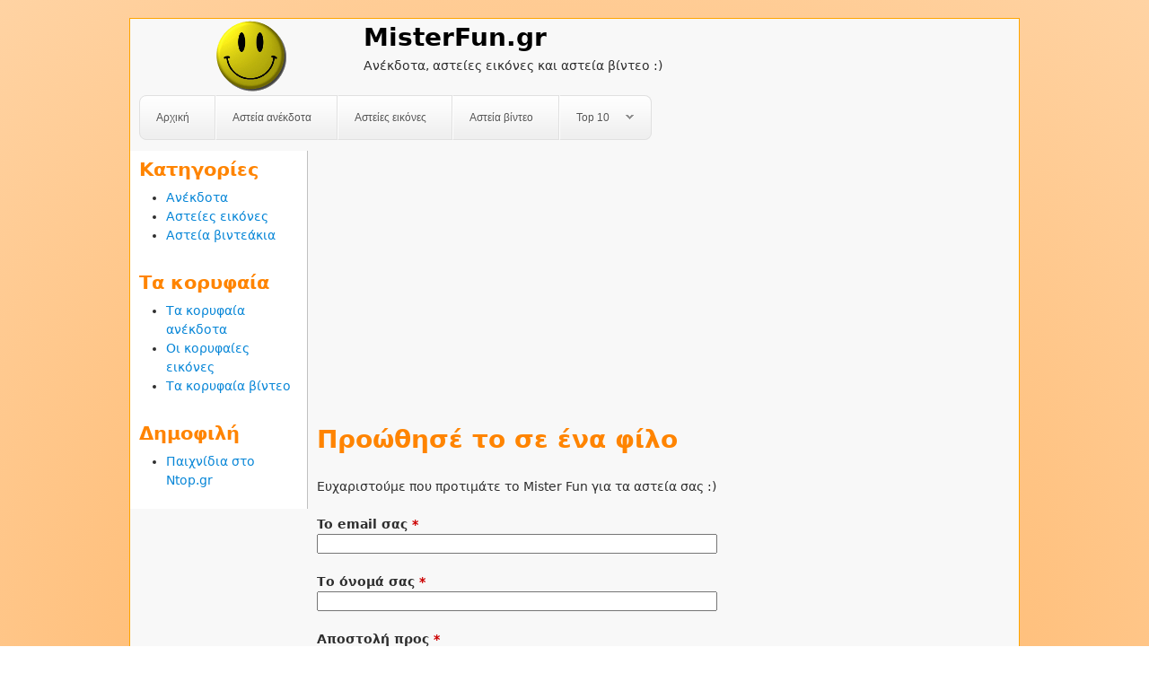

--- FILE ---
content_type: text/html; charset=utf-8
request_url: http://www.misterfun.gr/forward?path=eikones/4219
body_size: 4642
content:
<!DOCTYPE html>
<!--[if IEMobile 7]><html class="iem7"  lang="el" dir="ltr"><![endif]-->
<!--[if lte IE 6]><html class="lt-ie9 lt-ie8 lt-ie7"  lang="el" dir="ltr"><![endif]-->
<!--[if (IE 7)&(!IEMobile)]><html class="lt-ie9 lt-ie8"  lang="el" dir="ltr"><![endif]-->
<!--[if IE 8]><html class="lt-ie9"  lang="el" dir="ltr"><![endif]-->
<!--[if (gte IE 9)|(gt IEMobile 7)]><!--><html  lang="el" dir="ltr"><!--<![endif]-->

<head>
  <meta charset="utf-8" />
<meta name="robots" content="noindex, nofollow" />
<link rel="shortcut icon" href="http://www.misterfun.gr/sites/all/themes/mrfun/favicon.ico" type="image/vnd.microsoft.icon" />
<meta name="generator" content="Drupal 7 (https://www.drupal.org)" />
<link rel="canonical" href="http://www.misterfun.gr/forward" />
<link rel="shortlink" href="http://www.misterfun.gr/forward" />
  <title>Προώθησέ το σε ένα φίλο | MisterFun.gr</title>

      <meta name="MobileOptimized" content="width">
    <meta name="HandheldFriendly" content="true">
    <meta name="viewport" content="width=device-width">
    <!--[if IEMobile]><meta http-equiv="cleartype" content="on"><![endif]-->

  <link type="text/css" rel="stylesheet" href="http://www.misterfun.gr/sites/default/files/css/css_lQaZfjVpwP_oGNqdtWCSpJT1EMqXdMiU84ekLLxQnc4.css" media="all" />
<link type="text/css" rel="stylesheet" href="http://www.misterfun.gr/sites/default/files/css/css_hYCLW089C9S9sP3ZYkuG6R-Q5ZHbEhblZBFjwZ_bE_I.css" media="all" />
<link type="text/css" rel="stylesheet" href="http://www.misterfun.gr/sites/default/files/css/css_SHj8ZjCLs9dY1pFYL2GkXxWW2RR_Z1b0JoX8rbYfXeY.css" media="all" />
<link type="text/css" rel="stylesheet" href="http://www.misterfun.gr/sites/default/files/css/css_dkbTHdZP3hUpdgs_oEFrfeacGeaFdoS7FNF_letMKKg.css" media="all" />
  <script src="http://www.misterfun.gr/sites/default/files/js/js_yMSKTzBO0KmozyLwajzFOrrt_kto_9mtccAkb0rm7gc.js"></script>
<script src="http://www.misterfun.gr/sites/default/files/js/js_IIRLJnJKsbmKyMhGdi9uVtXMYydobyn0p4-qTYMCw-g.js"></script>
<script>jQuery.extend(Drupal.settings, {"basePath":"\/","pathPrefix":"","ajaxPageState":{"theme":"mrfun","theme_token":"UeK9z1WV7k4R8IZAfX5oF3Y3l14unPr3w7muKdIQE0w","js":{"misc\/jquery.js":1,"misc\/jquery-extend-3.4.0.js":1,"misc\/jquery-html-prefilter-3.5.0-backport.js":1,"misc\/jquery.once.js":1,"misc\/drupal.js":1,"public:\/\/languages\/el_SZzrYh3LRVwDZXvokSzANNPD46Qkn9V4wkRJqS1S8Io.js":1,"misc\/textarea.js":1,"sites\/all\/libraries\/superfish\/jquery.hoverIntent.minified.js":1,"sites\/all\/libraries\/superfish\/sfsmallscreen.js":1,"sites\/all\/libraries\/superfish\/supposition.js":1,"sites\/all\/libraries\/superfish\/superfish.js":1,"sites\/all\/libraries\/superfish\/supersubs.js":1,"sites\/all\/modules\/superfish\/superfish.js":1},"css":{"modules\/system\/system.base.css":1,"modules\/system\/system.menus.css":1,"modules\/system\/system.messages.css":1,"modules\/system\/system.theme.css":1,"modules\/field\/theme\/field.css":1,"modules\/node\/node.css":1,"modules\/search\/search.css":1,"modules\/user\/user.css":1,"sites\/all\/modules\/views\/css\/views.css":1,"sites\/all\/modules\/ctools\/css\/ctools.css":1,"sites\/all\/libraries\/superfish\/css\/superfish.css":1,"sites\/all\/libraries\/superfish\/style\/simple\/simple.css":1,"sites\/all\/themes\/mrfun\/system.menus.css":1,"sites\/all\/themes\/mrfun\/system.messages.css":1,"sites\/all\/themes\/mrfun\/system.theme.css":1,"sites\/all\/themes\/mrfun\/css\/styles.css":1,"sites\/all\/themes\/mrfun\/css\/components\/misc.css":1}},"urlIsAjaxTrusted":{"\/forward?path=eikones\/4219":true},"superfish":{"1":{"id":"1","sf":{"animation":{"opacity":"show","height":"show"},"speed":"\u0027fast\u0027","autoArrows":true,"dropShadows":true,"disableHI":false},"plugins":{"smallscreen":{"mode":"window_width","addSelected":false,"menuClasses":false,"hyperlinkClasses":false,"title":"misterfun-top-menu"},"supposition":true,"bgiframe":false,"supersubs":{"minWidth":"12","maxWidth":"27","extraWidth":1}}}}});</script>
      <!--[if lt IE 9]>
    <script src="/sites/all/themes/zen/js/html5-respond.js"></script>
    <![endif]-->
  </head>
<body class="html not-front not-logged-in one-sidebar sidebar-first page-forward section-forward" >
      <p id="skip-link">
      <a href="#main-menu" class="element-invisible element-focusable">Jump to navigation</a>
    </p>
      
<div id="page">

<div style="height:620px;left:50%; margin-left:-635px; position:absolute; top:154px; width:130px; z-index:3000;">    <div id="skyscrapper">   </div> </div>

  <header class="header" id="header" role="banner">

          <a href="/" title="Αρχική" rel="home" class="header__logo" id="logo"><img src="http://www.misterfun.gr/sites/default/files/mrfun-logo-new2.png" alt="Αρχική" class="header__logo-image" /></a>
    
          <div class="header__name-and-slogan" id="name-and-slogan">
                  <h1 class="header__site-name" id="site-name">
            <a href="/" title="Αρχική" class="header__site-link" rel="home"><span>MisterFun.gr</span></a>
          </h1>
        
                  <div class="header__site-slogan" id="site-slogan">Ανέκδοτα, αστείες εικόνες και αστεία βίντεο :)</div>
              </div>
    
    
    
  </header>

  <div id="main">

    <div id="content" class="column" role="main">
        <div class="region region-highlighted">
    <div id="block-block-11" class="block block-block first last odd">

      
  <script async src="//pagead2.googlesyndication.com/pagead/js/adsbygoogle.js"></script>
<!-- misterfun-up-new2 -->
<ins class="adsbygoogle"
     style="display:block"
     data-ad-client="ca-pub-2146679259113960"
     data-ad-slot="8800685802"
     data-ad-format="auto"></ins>
<script>
(adsbygoogle = window.adsbygoogle || []).push({});
</script>
</div>
  </div>
            <a id="main-content"></a>
                    <h1 class="page__title title" id="page-title">Προώθησέ το σε ένα φίλο</h1>
                                          


<form action="/forward?path=eikones/4219" method="post" id="forward-form" accept-charset="UTF-8"><div><div id="edit-instructions" class="form-item form-type-item">
 Ευχαριστούμε που προτιμάτε το Mister Fun για τα αστεία σας :)
</div>
<div class="form-item form-type-textfield form-item-email">
  <label for="edit-email">To email σας <span class="form-required" title="Το πεδίο είναι απαραίτητο.">*</span></label>
 <input type="text" id="edit-email" name="email" value="" size="58" maxlength="256" class="form-text required" />
</div>
<div class="form-item form-type-textfield form-item-name">
  <label for="edit-name">Το όνομά σας <span class="form-required" title="Το πεδίο είναι απαραίτητο.">*</span></label>
 <input type="text" id="edit-name" name="name" value="" size="58" maxlength="256" class="form-text required" />
</div>
<div class="form-item form-type-textarea form-item-recipients">
  <label for="edit-recipients">Αποστολή προς <span class="form-required" title="Το πεδίο είναι απαραίτητο.">*</span></label>
 <div class="form-textarea-wrapper resizable"><textarea id="edit-recipients" name="recipients" cols="50" rows="5" class="form-textarea required"></textarea></div>
<div class="description">Μπορείτε να εισάγετε πολλές διευθύνσεις email χωρισμένες με κόμμα ή αλλαγή γραμμής</div>
</div>
<div id="edit-page" class="form-item form-type-item">
  <label for="edit-page">Αποστολή του </label>
 <a href="/eikones/4219">Μια μικρή... καταιγίδα!</a>
</div>
<div id="edit-subject" class="form-item form-type-item">
  <label for="edit-subject">Θέμα μηνύματος </label>
 (Your name) σου έστειλε μια σελίδα από το MisterFun.gr 
</div>
<div id="edit-body" class="form-item form-type-item">
  <label for="edit-body">Κείμενο μηνύματος </label>
 (Your name) θα ήθελε να δεις αυτή τη σελίδα από το MisterFun.gr. 
</div>
<div class="form-item form-type-textarea form-item-message">
  <label for="edit-message--2">Το προσωπικό σου μήνυμα </label>
 <div class="form-textarea-wrapper resizable"><textarea id="edit-message--2" name="message" cols="50" rows="5" class="form-textarea"></textarea></div>
</div>
<input type="hidden" name="path" value="node/4219" />
<input type="hidden" name="path_cid" value="" />
<input type="hidden" name="forward_footer" value=" " />
<input type="hidden" name="form_build_id" value="form-6cARtvjIN-5uloEy97ERew39e3wTLJXF-3KdFn7rMMc" />
<input type="hidden" name="form_id" value="forward_form" />
<div class="form-actions form-wrapper" id="edit-actions"><input type="submit" id="edit-submit" name="op" value="Αποστολή μηνύματος" class="form-submit" /></div></div></form><div id="block-block-12" class="block block-block last even">

      
  <script async src="//pagead2.googlesyndication.com/pagead/js/adsbygoogle.js"></script>
<!-- misterfun-bottom-new3 -->
<ins class="adsbygoogle"
     style="display:inline-block;width:336px;height:280px"
     data-ad-client="ca-pub-2146679259113960"
     data-ad-slot="8446047388"></ins>
<script>
(adsbygoogle = window.adsbygoogle || []).push({});
</script>
</div>
          </div>

    <div id="navigation">

      
        <div class="region region-navigation">
    <div id="block-superfish-1" class="block block-superfish first last odd">

      
  <ul id="superfish-1" class="menu sf-menu sf-menu-misterfun-top-menu sf-horizontal sf-style-simple sf-total-items-5 sf-parent-items-1 sf-single-items-4"><li id="menu-338-1" class="first odd sf-item-1 sf-depth-1 sf-no-children"><a href="/" title="" class="sf-depth-1">Αρχική</a></li><li id="menu-332-1" class="middle even sf-item-2 sf-depth-1 sf-no-children"><a href="/anekdota" title="Αστεία ανέκδοτα" class="sf-depth-1">Αστεία ανέκδοτα</a></li><li id="menu-333-1" class="middle odd sf-item-3 sf-depth-1 sf-no-children"><a href="/eikones" title="Αστείες εικόνες" class="sf-depth-1">Αστείες εικόνες</a></li><li id="menu-334-1" class="middle even sf-item-4 sf-depth-1 sf-no-children"><a href="/videos" title="Αστεία βίντεο" class="sf-depth-1">Αστεία βίντεο</a></li><li id="menu-342-1" class="last odd sf-item-5 sf-depth-1 sf-total-children-3 sf-parent-children-0 sf-single-children-3 menuparent"><a href="/top10/anekdota" title="" class="sf-depth-1 menuparent">Top 10</a><ul><li id="menu-341-1" class="first odd sf-item-1 sf-depth-2 sf-no-children"><a href="/top10/anekdota" title="" class="sf-depth-2">Τοπ 10 ανέκδοτα</a></li><li id="menu-340-1" class="middle even sf-item-2 sf-depth-2 sf-no-children"><a href="/top10/eikones" title="" class="sf-depth-2">Τοπ 10 εικόνες</a></li><li id="menu-339-1" class="last odd sf-item-3 sf-depth-2 sf-no-children"><a href="/top10/video" title="" class="sf-depth-2">Τοπ 10 βίντεο</a></li></ul></li></ul>
</div>
  </div>

    </div>

    
          <aside class="sidebars">
          <section class="region region-sidebar-first column sidebar">
    <div id="block-block-1" class="block block-block first odd">

        <h2 class="block__title block-title">Κατηγορίες</h2>
    
  <ul>
<li> <a href="/anekdota" title="Ανέκδοτα">Ανέκδοτα</a> </li>
<li> <a href="/eikones" title="Αστείες εικόνες">Αστείες εικόνες</a> </li>
<li> <a href="/videos" title="Αστεία βιντεάκια">Αστεία βιντεάκια</a> </li>
</ul>

</div>
<div id="block-block-2" class="block block-block even">

        <h2 class="block__title block-title">Τα κορυφαία</h2>
    
  <ul>
<li> <a href="/top10/anekdota" title="Τα κορυφαία ανέκδοτα">Τα κορυφαία ανέκδοτα</a> </li>
<li> <a href="/top10/eikones" title="Οι κορυφαίες εικόνες">Οι κορυφαίες εικόνες</a> </li>
<li> <a href="/top10/video" title="Τα κορυφαία βίντεο">Τα κορυφαία βίντεο</a> </li>
</ul>

</div>
<div id="block-block-4" class="block block-block odd">

        <h2 class="block__title block-title">Δημοφιλή</h2>
    
  <ul>
<li> <a href="http://www.ntop.gr" title="Παιχνίδια στο Ntop.gr">Παιχνίδια στο Ntop.gr</a> </li>
</ul>

</div>
<div id="block-fb-social-mrfun-recommendations" class="block block-fb-social last even">

      
  <div class="fb-social-recommendations-plugin">
  <div  class="fb-recommendations" data-site="http://www.misterfun.gr" data-width="180" data-height="450" data-header="true" data-colorscheme="light" data-border_color="" data-font="tahoma"></div>
</div>


</div>
  </section>
              </aside>
    
  </div>

    <footer id="footer" class="region region-footer">
    <div id="block-block-5" class="block block-block first last odd">

      
  <p>MisterFun.gr - <a href="http://www.misterfun.gr/anekdota">ανέκδοτα</a>, <a href="http://www.misterfun.gr/eikones">αστείες εικόνες</a> και <a href="http://www.misterfun.gr/videos">αστεία βιντεάκια</a> </p>
<p><a href="/content/aporrito"> Πολιτική απορρήτου </a></p>

</div>
  </footer>

</div>

  </body>
</html>


--- FILE ---
content_type: text/html; charset=utf-8
request_url: https://www.google.com/recaptcha/api2/aframe
body_size: 264
content:
<!DOCTYPE HTML><html><head><meta http-equiv="content-type" content="text/html; charset=UTF-8"></head><body><script nonce="1C_HV0seSIYGhN2lTqSytA">/** Anti-fraud and anti-abuse applications only. See google.com/recaptcha */ try{var clients={'sodar':'https://pagead2.googlesyndication.com/pagead/sodar?'};window.addEventListener("message",function(a){try{if(a.source===window.parent){var b=JSON.parse(a.data);var c=clients[b['id']];if(c){var d=document.createElement('img');d.src=c+b['params']+'&rc='+(localStorage.getItem("rc::a")?sessionStorage.getItem("rc::b"):"");window.document.body.appendChild(d);sessionStorage.setItem("rc::e",parseInt(sessionStorage.getItem("rc::e")||0)+1);localStorage.setItem("rc::h",'1769006410062');}}}catch(b){}});window.parent.postMessage("_grecaptcha_ready", "*");}catch(b){}</script></body></html>

--- FILE ---
content_type: text/css
request_url: http://www.misterfun.gr/sites/default/files/css/css_SHj8ZjCLs9dY1pFYL2GkXxWW2RR_Z1b0JoX8rbYfXeY.css
body_size: 2477
content:
.ctools-locked{color:red;border:1px solid red;padding:1em;}.ctools-owns-lock{background:#ffffdd none repeat scroll 0 0;border:1px solid #f0c020;padding:1em;}a.ctools-ajaxing,input.ctools-ajaxing,button.ctools-ajaxing,select.ctools-ajaxing{padding-right:18px !important;background:url(/sites/all/modules/ctools/images/status-active.gif) right center no-repeat;}div.ctools-ajaxing{float:left;width:18px;background:url(/sites/all/modules/ctools/images/status-active.gif) center center no-repeat;}
.sf-menu,.sf-menu *{list-style:none;margin:0;padding:0;}.sf-menu{line-height:1.0;z-index:497;}.sf-menu ul{left:0;position:absolute;top:-99999em;width:12em;}.sf-menu ul li{width:100%;}.sf-menu li{float:left;position:relative;z-index:498;}.sf-menu a{display:block;position:relative;}.sf-menu li:hover,.sf-menu li.sfHover,.sf-menu li:hover ul,.sf-menu li.sfHover ul{z-index:499;}.sf-menu li:hover > ul,.sf-menu li.sfHover > ul{left:0;top:2.5em;}.sf-menu li li:hover > ul,.sf-menu li li.sfHover > ul{left:12em;top:0;}.sf-hidden{left:0 !important;top:-99999em !important;}.sf-menu a.sf-with-ul{min-width:1px;}.sf-sub-indicator{background:url(/sites/all/libraries/superfish/images/arrows-ffffff.png) no-repeat -10px -100px;display:block;height:10px;overflow:hidden;position:absolute;right:0.75em;text-indent:-999em;top:1.05em;width:10px;}a > .sf-sub-indicator{top:0.8em;background-position:0 -100px;}a:focus > .sf-sub-indicator,a:hover > .sf-sub-indicator,a:active > .sf-sub-indicator,li:hover > a > .sf-sub-indicator,li.sfHover > a > .sf-sub-indicator{background-position:-10px -100px;}.sf-menu ul .sf-sub-indicator{background-position:-10px 0;}.sf-menu ul a > .sf-sub-indicator{background-position:0 0;}.sf-menu ul a:focus > .sf-sub-indicator,.sf-menu ul a:hover > .sf-sub-indicator,.sf-menu ul a:active > .sf-sub-indicator,.sf-menu ul li:hover > a > .sf-sub-indicator,.sf-menu ul li.sfHover > a > .sf-sub-indicator{background-position:-10px 0;}.sf-menu.sf-horizontal.sf-shadow ul,.sf-menu.sf-vertical.sf-shadow ul,.sf-menu.sf-navbar.sf-shadow ul ul{background:url(/sites/all/libraries/superfish/images/shadow.png) no-repeat right bottom;padding:0 8px 9px 0 !important;-webkit-border-top-right-radius:8px;-webkit-border-bottom-left-radius:8px;-moz-border-radius-topright:8px;-moz-border-radius-bottomleft:8px;border-top-right-radius:8px;border-bottom-left-radius:8px;}.sf-shadow ul.sf-shadow-off{background:transparent;}.sf-menu.rtl,.sf-menu.rtl li{float:right;}.sf-menu.rtl li:hover > ul,.sf-menu.rtl li.sfHover > ul{left:auto;right:0;}.sf-menu.rtl li li:hover > ul,.sf-menu.rtl li li.sfHover > ul{left:auto;right:12em;}.sf-menu.rtl ul{left:auto;right:0;}.sf-menu.rtl .sf-sub-indicator{left:0.75em;right:auto;background:url(/sites/all/libraries/superfish/images/arrows-ffffff-rtl.png) no-repeat -10px -100px;}.sf-menu.rtl a > .sf-sub-indicator{top:0.8em;background-position:-10px -100px;}.sf-menu.rtl a:focus > .sf-sub-indicator,.sf-menu.rtl a:hover > .sf-sub-indicator,.sf-menu.rtl a:active > .sf-sub-indicator,.sf-menu.rtl li:hover > a > .sf-sub-indicator,.sf-menu.rtl li.sfHover > a > .sf-sub-indicator{background-position:0 -100px;}.sf-menu.rtl ul .sf-sub-indicator{background-position:0 0;}.sf-menu.rtl ul a > .sf-sub-indicator{background-position:-10px 0;}.sf-menu.rtl ul a:focus > .sf-sub-indicator,.sf-menu.rtl ul a:hover > .sf-sub-indicator,.sf-menu.rtl ul a:active > .sf-sub-indicator,.sf-menu.rtl ul li:hover > a > .sf-sub-indicator,.sf-menu.rtl ul li.sfHover > a > .sf-sub-indicator{background-position:0 0;}.sf-menu.rtl.sf-horizontal.sf-shadow ul,.sf-menu.rtl.sf-vertical.sf-shadow ul,.sf-menu.rtl.sf-navbar.sf-shadow ul ul{background-position:bottom left;padding:0 0 9px 8px !important;-webkit-border-radius:8px;-webkit-border-top-right-radius:0;-webkit-border-bottom-left-radius:0;-moz-border-radius:8px;-moz-border-radius-topright:0;-moz-border-radius-bottomleft:0;border-radius:8px;border-top-right-radius:0;border-bottom-left-radius:0;}.sf-vertical.rtl li:hover > ul,.sf-vertical.rtl li.sfHover > ul{left:auto;right:12em;}.sf-vertical.rtl .sf-sub-indicator{background-position:-10px 0;}.sf-vertical.rtl a > .sf-sub-indicator{background-position:0 0;}.sf-vertical.rtl a:focus > .sf-sub-indicator,.sf-vertical.rtl a:hover > .sf-sub-indicator,.sf-vertical.rtl a:active > .sf-sub-indicator,.sf-vertical.rtl li:hover > a > .sf-sub-indicator,.sf-vertical.rtl li.sfHover > a > .sf-sub-indicator{background-position:-10px 0;}.sf-navbar.rtl li li{float:right;}.sf-navbar.rtl ul .sf-sub-indicator{background-position:0 -100px;}.sf-navbar.rtl ul a > .sf-sub-indicator{background-position:-10px -100px;}.sf-navbar.rtl ul a:focus > .sf-sub-indicator,.sf-navbar.rtl ul a:hover > .sf-sub-indicator,.sf-navbar.rtl ul a:active > .sf-sub-indicator,.sf-navbar.rtl ul li:hover > a > .sf-sub-indicator,.sf-navbar.rtl ul li.sfHover > a > .sf-sub-indicator{background-position:0 -100px;}.sf-navbar.rtl ul ul .sf-sub-indicator{background-position:0 0;}.sf-navbar.rtl ul ul a > .sf-sub-indicator{background-position:-10px 0;}.sf-navbar.rtl ul ul a:focus > .sf-sub-indicator,.sf-navbar.rtl ul ul a:hover > .sf-sub-indicator,.sf-navbar.rtl ul ul a:active > .sf-sub-indicator,.sf-navbar.rtl ul ul li:hover > a > .sf-sub-indicator,.sf-navbar.rtl ul ul li.sfHover > a > .sf-sub-indicator{background-position:0 0;}.sf-navbar.rtl li li:hover > ul,.sf-navbar.rtl li li.sfHover > ul{left:auto;right:0;}.sf-navbar.rtl li li li:hover > ul,.sf-navbar.rtl li li li.sfHover > ul{left:auto;right:12em;}.sf-navbar.rtl > li > ul{background:transparent;padding:0;-moz-border-radius-bottomright:0;-moz-border-radius-topleft:0;-webkit-border-top-left-radius:0;-webkit-border-bottom-right-radius:0;}
.block-superfish{overflow:visible;}.sf-menu.sf-style-simple{float:left;margin:0;padding:0;}.sf-menu.sf-style-simple a > .sf-sub-indicator{top:1.5em;background-image:url(/sites/all/libraries/superfish/style/simple/images/simple-arrows.png);}.sf-menu.sf-style-simple.rtl a > .sf-sub-indicator{background-image:url(/sites/all/libraries/superfish/style/simple/images/simple-arrows-rtl.png);}.sf-menu.sf-style-simple.sf-vertical a > .sf-sub-indicator{top:1.1em;}.sf-menu.sf-style-simple li li .sf-sub-indicator,.sf-menu.sf-style-simple li li a > .sf-sub-indicator{top:1em;}.sf-menu.sf-style-simple ul{padding-left:0;}.sf-menu.sf-style-simple.rtl ul{padding-left:auto;padding-right:0;}.sf-menu.sf-style-simple.sf-horizontal.sf-shadow ul,.sf-menu.sf-style-simple.sf-vertical.sf-shadow ul,.sf-menu.sf-style-simple.sf-navbar.sf-shadow ul ul{padding:0 8px 7px 0 !important;-webkit-border-top-right-radius:15px;-webkit-border-bottom-left-radius:15px;-moz-border-radius-topright:15px;-moz-border-radius-bottomleft:15px;border-top-right-radius:15px;border-bottom-left-radius:15px;}.sf-menu.sf-style-simple.sf-horizontal.sf-shadow.rtl ul,.sf-menu.sf-style-simple.sf-vertical.sf-shadow.rtl ul,.sf-menu.sf-style-simple.sf-navbar.sf-shadow.rtl ul ul{padding:0 0 7px 8px !important;-webkit-border-top-left-radius:15px;-webkit-border-top-right-radius:0;-webkit-border-bottom-right-radius:15px;-webkit-border-bottom-left-radius:0;-moz-border-radius-topleft:15px;-moz-border-radius-topright:0;-moz-border-radius-bottomright:15px;-moz-border-radius-bottomleft:0;border-top-left-radius:15px;border-top-right-radius:0;border-bottom-right-radius:15px;border-bottom-left-radius:0;}.sf-menu.sf-style-simple.sf-horizontal li:hover > ul,.sf-menu.sf-style-simple.sf-horizontal li.sfHover > ul{top:48px;}.sf-menu.sf-style-simple.sf-horizontal > li:hover > ul,.sf-menu.sf-style-simple.sf-horizontal > li.sfHover > ul{left:-1px;}.sf-menu.sf-style-simple.sf-horizontal.rtl > li:hover > ul,.sf-menu.sf-style-simple.sf-horizontal.rtl > li.sfHover > ul{left:auto;right:-1px;}.sf-menu.sf-style-simple.sf-horizontal li li:hover > ul,.sf-menu.sf-style-simple.sf-horizontal li li.sfHover > ul,.sf-menu.sf-style-simple.sf-vertical li:hover > ul,.sf-menu.sf-style-simple.sf-vertical li.sfHover > ul,.sf-menu.sf-style-simple.sf-navbar li li li:hover > ul,.sf-menu.sf-style-simple.sf-navbar li li li.sfHover > ul,.sf-menu.sf-style-simple.sf-navbar li li li.active-trail ul{top:-1px;}.sf-menu.sf-style-simple.sf-horizontal > li.first:hover > ul,.sf-menu.sf-style-simple.sf-horizontal > li.first.sfHover > ul{left:10px;}.sf-menu.sf-style-simple.sf-horizontal.rtl > li.first:hover > ul,.sf-menu.sf-style-simple.sf-horizontal.rtl > li.first.sfHover > ul{left:auto;right:10px;}.sf-menu.sf-style-simple.sf-horizontal li li li.first:hover > ul,.sf-menu.sf-style-simple.sf-horizontal li li li.first.sfHover > ul,.sf-menu.sf-style-simple.sf-vertical li.first:hover > ul,.sf-menu.sf-style-simple.sf-vertical li.first.sfHover > ul,.sf-menu.sf-style-simple.sf-navbar li li li li.first:hover > ul,.sf-menu.sf-style-simple.sf-navbar li li li li.first.sfHover > ul{top:10px;}.sf-menu.sf-style-simple.sf-navbar > li:hover > ul,.sf-menu.sf-style-simple.sf-navbar > li.sfHover > ul,.sf-menu.sf-style-simple.sf-navbar > li.active-trail > ul{top:50px;}.sf-menu.sf-style-simple.sf-navbar li li:hover > ul,.sf-menu.sf-style-simple.sf-navbar li li.sfHover > ul{top:38px;}.sf-menu.sf-style-simple a,.sf-menu.sf-style-simple a:visited{color:#555555;font:normal 12px Arial,Helvetica,Tahoma,Verdana,Sans-serif;padding:1.4em 1.5em;text-decoration:none;text-shadow:1px 1px 0 #ffffff;}.sf-menu.sf-style-simple a:focus,.sf-menu.sf-style-simple a:hover,.sf-menu.sf-style-simple a:active,.sf-menu.sf-style-simple li:hover > a,.sf-menu.sf-style-simple li.sfHover > a{color:#222222;}.sf-menu.sf-style-simple li li a,.sf-menu.sf-style-simple.sf-vertical a{padding:1em 1.5em;}.sf-menu.sf-style-simple a.sf-with-ul{padding-right:3em;}.sf-menu.sf-style-simple.rtl a.sf-with-ul{padding-left:3em;padding-right:1.5em;}.sf-menu.sf-style-simple span.sf-description{color:#666666;display:block;font-size:0.8em;line-height:1.5em;margin:5px 0 0 5px;padding:0;}.sf-menu.sf-style-simple.sf-horizontal li,.sf-menu.sf-style-simple.sf-navbar li{border:1px solid #e0e0e0;border-left-color:#ffffff;}.sf-menu.sf-style-simple.sf-horizontal > li.first,.sf-menu.sf-style-simple.sf-navbar > li.first{border-left-color:#e0e0e0;}.sf-menu.sf-style-simple.sf-horizontal.rtl > li.first,.sf-menu.sf-style-simple.sf-navbar.rtl > li.first{border-left-color:#ffffff;}.sf-menu.sf-style-simple.sf-horizontal.rtl > li.last,.sf-menu.sf-style-simple.sf-navbar.rtl > li.last{border-left-color:#e0e0e0;}.sf-menu.sf-style-simple.sf-navbar li > ul > li{border:0 none;border-bottom:1px solid #e0e0e0;}.sf-menu.sf-style-simple.sf-navbar li > ul > li.first,.sf-menu.sf-style-simple.sf-navbar.rtl li > ul > li.last{border-left:1px solid #e0e0e0;}.sf-menu.sf-style-simple.sf-navbar li > ul > li.last,.sf-menu.sf-style-simple.sf-navbar.rtl li > ul > li.first{border-right:1px solid #e0e0e0;}.sf-menu.sf-style-simple.sf-vertical li,.sf-menu.sf-style-simple.sf-horizontal li li,.sf-menu.sf-style-simple.sf-navbar li li li{border:1px solid #e0e0e0;border-top-color:#ffffff;}.sf-menu.sf-style-simple.sf-vertical li.first,.sf-menu.sf-style-simple.sf-horizontal li li li.first,.sf-menu.sf-style-simple.sf-navbar li li li li.first,.sf-menu.sf-style-simple li ul.sf-megamenu li.sf-megamenu-wrapper{border-top-color:#e0e0e0;}.sf-menu.sf-style-simple li{background:url(/sites/all/libraries/superfish/style/simple/images/simple-background.png) repeat-x top left #eeeeee;}.sf-menu.sf-style-simple li:hover,.sf-menu.sf-style-simple li.sfHover{background:url(/sites/all/libraries/superfish/style/simple/images/simple-background-active.png) repeat-x top left #fefefe;}.sf-menu.sf-style-simple.sf-horizontal > li.first{-webkit-border-top-left-radius:8px;-webkit-border-bottom-left-radius:8px;-moz-border-radius-topleft:8px;-moz-border-radius-bottomleft:8px;border-top-left-radius:8px;border-bottom-left-radius:8px;}.sf-menu.sf-style-simple.sf-horizontal > li.last,.sf-menu.sf-style-simple.sf-horizontal li li.sf-total-children-1 > ul > li.first,.sf-menu.sf-style-simple.sf-vertical li li.sf-total-children-1 > ul > li.first,.sf-menu.sf-style-simple.sf-navbar li li li.sf-total-children-1 > ul > li.first{-webkit-border-top-right-radius:8px;-webkit-border-bottom-right-radius:8px;-moz-border-radius-topright:8px;-moz-border-radius-bottomright:8px;border-top-right-radius:8px;border-bottom-right-radius:8px;}.sf-menu.sf-style-simple.sf-vertical > li.first{-webkit-border-top-left-radius:8px;-webkit-border-top-right-radius:8px;-moz-border-radius-topleft:8px;-moz-border-radius-topright:8px;border-top-left-radius:8px;border-top-right-radius:8px;}.sf-menu.sf-style-simple.sf-vertical li.last,.sf-menu.sf-style-simple.sf-horizontal li li.last,.sf-menu.sf-style-simple.sf-navbar li li li.last,.sf-menu.sf-style-simple li.sf-total-children-1 > ul > li.first{-webkit-border-bottom-right-radius:8px;-webkit-border-bottom-left-radius:8px;-moz-border-radius-bottomright:8px;-moz-border-radius-bottomleft:8px;border-bottom-right-radius:8px;border-bottom-left-radius:8px;}.sf-menu.sf-style-simple.sf-vertical.sf-total-items-1 > li.first,.sf-menu.sf-style-simple.sf-horizontal.sf-total-items-1 > li.first{-webkit-border-radius:8px;-moz-border-radius:8px;border-radius:8px;}.sf-menu.sf-style-simple.sf-navbar > li.first{-webkit-border-top-left-radius:8px;-moz-border-radius-topleft:8px;border-top-left-radius:8px;}.sf-menu.sf-style-simple.sf-navbar > li > ul > li.first{-webkit-border-bottom-left-radius:8px;-moz-border-radius-bottomleft:8px;border-bottom-left-radius:8px;}.sf-menu.sf-style-simple.sf-navbar > li > ul > li.last{-webkit-border-bottom-right-radius:8px;-moz-border-radius-bottomright:8px;border-bottom-right-radius:8px;}.sf-menu.sf-style-simple.sf-navbar > li.last,.sf-menu.sf-style-simple.sf-navbar li li li li.first,.sf-menu.sf-style-simple.sf-vertical li li.first,.sf-menu.sf-style-simple.sf-horizontal li li li.first{-webkit-border-top-right-radius:8px;-moz-border-radius-topright:8px;border-top-right-radius:8px;}.sf-menu.sf-style-simple.sf-navbar.rtl > li.first{-webkit-border-radius:0;-webkit-border-top-right-radius:8px;-moz-border-radius:0;-moz-border-radius-topright:8px;border-radius:0;border-top-right-radius:8px;}.sf-menu.sf-style-simple.sf-horizontal.rtl > li.last,.sf-menu.sf-style-simple.sf-horizontal.rtl li li.sf-total-children-1 > ul > li.first,.sf-menu.sf-style-simple.sf-vertical.rtl li li.sf-total-children-1 > ul > li.first,.sf-menu.sf-style-simple.sf-navbar.rtl li li li.sf-total-children-1 > ul > li.first{-webkit-border-radius:8px;-webkit-border-top-right-radius:0;-webkit-border-bottom-right-radius:0;-moz-border-radius:8px;-moz-border-radius-topright:0;-moz-border-radius-bottomright:0;border-radius:8px;border-top-right-radius:0;border-bottom-right-radius:0;}.sf-menu.sf-style-simple.sf-horizontal.rtl > li.first{-webkit-border-radius:0;-webkit-border-top-right-radius:8px;-webkit-border-bottom-right-radius:8px;-moz-border-radius:0;-moz-border-radius-topright:8px;-moz-border-radius-bottomright:8px;border-radius:0;border-top-right-radius:8px;border-bottom-right-radius:8px;}.sf-menu.sf-style-simple.sf-navbar.rtl > li > ul > li.first{-webkit-border-radius:0;-webkit-border-bottom-right-radius:8px;-moz-border-radius:0;-moz-border-radius-bottomright:8px;border-radius:0;border-bottom-right-radius:8px;}.sf-menu.sf-style-simple.sf-navbar.rtl > li.last,.sf-menu.sf-style-simple.sf-navbar.rtl li li li li.first,.sf-menu.sf-style-simple.sf-vertical.rtl li li.first,.sf-menu.sf-style-simple.sf-horizontal.rtl li li li.first{-webkit-border-radius:0;-webkit-border-top-left-radius:8px;-moz-border-radius:0;-moz-border-radius-topleft:8px;border-radius:0;border-top-left-radius:8px;}.sf-menu.sf-style-simple.sf-navbar.rtl > li > ul > li.last{-webkit-border-radius:0;-webkit-border-bottom-left-radius:8px;-moz-border-radius:0;-moz-border-radius-bottomleft:8px;border-radius:0;border-bottom-left-radius:8px;}.sf-menu.sf-style-simple.sf-vertical.rtl li.last,.sf-menu.sf-style-simple.sf-horizontal.rtl li li.last,.sf-menu.sf-style-simple.sf-navbar.rtl li li li.last,.sf-menu.sf-style-simple.rtl li.sf-total-children-1 > ul > li.first{-webkit-border-bottom-right-radius:8px;-webkit-border-bottom-left-radius:8px;-moz-border-radius-bottomright:8px;-moz-border-radius-bottomleft:8px;border-bottom-right-radius:8px;border-bottom-left-radius:8px;}.sf-menu.sf-style-simple li ul.sf-megamenu li ol li{background:none;border:0 none;}.sf-menu.sf-style-simple li ul.sf-megamenu li.sf-megamenu-wrapper{-webkit-border-radius:8px;-webkit-border-top-left-radius:0;-moz-border-radius:8px;-moz-border-radius-topleft:0;border-radius:8px;border-top-left-radius:0;}.sf-menu.sf-style-simple li ul.sf-megamenu  li.sf-megamenu-wrapper,.sf-menu.sf-style-simple li ul.sf-megamenu  li.sf-megamenu-wrapper:hover,.sf-menu.sf-style-simple li ul.sf-megamenu  li.sf-megamenu-wrapper.sfHover{background:url(/sites/all/libraries/superfish/style/simple/images/simple-background.png) repeat-x top left #eeeeee;}.sf-menu.sf-style-simple li ul.sf-megamenu li.sf-megamenu-wrapper ol,.sf-menu.sf-style-simple li ul.sf-megamenu li.sf-megamenu-wrapper ol li{margin:0;padding:0;}.sf-menu.sf-style-simple ul.sf-megamenu li.sf-megamenu-wrapper ol li.sf-megamenu-column > a{font-weight:bold;padding:1em;}.sf-menu.sf-style-simple ul.sf-megamenu li.sf-megamenu-wrapper ol li.sf-megamenu-column:hover > a{color:#555555;}.sf-menu.sf-style-simple ul.sf-megamenu li.sf-megamenu-wrapper ol li.sf-megamenu-column > a:focus,.sf-menu.sf-style-simple ul.sf-megamenu li.sf-megamenu-wrapper ol li.sf-megamenu-column > a:hover,.sf-menu.sf-style-simple ul.sf-megamenu li.sf-megamenu-wrapper ol li.sf-megamenu-column > a:active{color:#222222;}.sf-menu.sf-style-simple ul.sf-megamenu li.sf-megamenu-wrapper ol li.sf-megamenu-column ol li{background:url(/sites/all/libraries/superfish/style/simple/images/simple-list.png) no-repeat left center;margin:0 0 0 1em;padding:0 0 0 1em;}.sf-menu.sf-style-simple.rtl ul.sf-megamenu li.sf-megamenu-wrapper ol li.sf-megamenu-column ol li{background-position:right center;margin:0 1em 0 0;padding:0 1em 0 0;}.sf-menu.sf-style-simple ul.sf-megamenu li.sf-megamenu-wrapper ol li.sf-megamenu-column ol li a{font-size:0.8em;padding:0.5em 0;}.sf-menu.sf-style-simple ul.sf-megamenu li.sf-megamenu-wrapper ol li.sf-megamenu-column{display:inline;float:left;width:12em;}.sf-menu.sf-style-simple.rtl ul.sf-megamenu li.sf-megamenu-wrapper ol li.sf-megamenu-column{float:right;}.sf-menu.sf-style-simple li.sf-parent-children-1 ul.sf-megamenu{width:12em;}.sf-menu.sf-style-simple li.sf-parent-children-2 ul.sf-megamenu{width:24em;}.sf-menu.sf-style-simple li.sf-parent-children-3 ul.sf-megamenu{width:36em;}.sf-menu.sf-style-simple li.sf-parent-children-4 ul.sf-megamenu{width:48em;}.sf-menu.sf-style-simple li.sf-parent-children-5 ul.sf-megamenu{width:60em;}.sf-menu.sf-style-simple li.sf-parent-children-6 ul.sf-megamenu{width:72em;}.sf-menu.sf-style-simple li.sf-parent-children-7 ul.sf-megamenu{width:84em;}.sf-menu.sf-style-simple li.sf-parent-children-8 ul.sf-megamenu{width:96em;}.sf-menu.sf-style-simple li.sf-parent-children-9 ul.sf-megamenu{width:108em;}.sf-menu.sf-style-simple li.sf-parent-children-10 ul.sf-megamenu{width:120em;}
